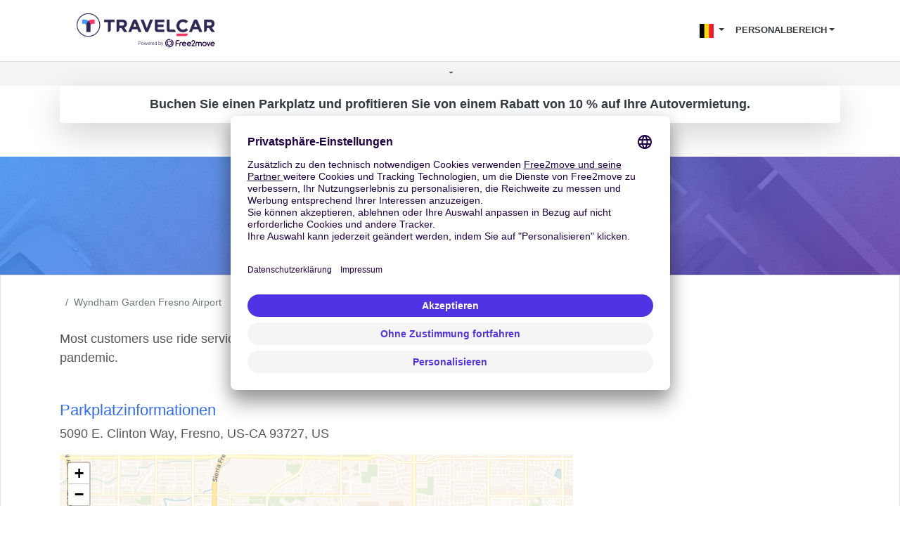

--- FILE ---
content_type: text/html; charset=utf-8
request_url: https://www.travelcar.com/de-BE/park-agency/wyndham-garden-fresno-airport
body_size: 9277
content:
<!DOCTYPE html> <html lang="de-BE"> <head>  <script innerhtml="(function(w, d, s, l, i) {
    w[l] = w[l] || [];
    w[l].push({
      'gtm.start': new Date().getTime(),
      event: 'gtm.js',
    });
    var f = d.getElementsByTagName(s)[0],
      j = d.createElement(s),
      dl = l != 'dataLayer' ? '&l=' + l : '';
    j.async = true;
    j.src = 'https://www.googletagmanager.com/gtm.js?id=' + i + dl;
    f.parentNode.insertBefore(j, f);
  })(window, document, 'script', 'dataLayer', 'GTM-55FMQH');" type="text/plain" data-usercentrics="Google Tag Manager" defer="true" async="true" id="gtm-cmp">(function(w, d, s, l, i) { w[l] = w[l] || []; w[l].push({ 'gtm.start': new Date().getTime(), event: 'gtm.js', }); var f = d.getElementsByTagName(s)[0], j = d.createElement(s), dl = l != 'dataLayer' ? '&l=' + l : ''; j.async = true; j.src = 'https://www.googletagmanager.com/gtm.js?id=' + i + dl; f.parentNode.insertBefore(j, f); })(window, document, 'script', 'dataLayer', 'GTM-55FMQH');</script> <title>Günstiges Parken Wyndham Garden Fresno Airport - Travelcar</title> <base href="/"> <meta charset="utf-8"> <link rel="canonical" href="https://www.travelcar.com/de-BE/park-agency/wyndham-garden-fresno-airport"> <link rel="alternate" hreflang="en-AL" href="https://www.travelcar.com/en-AL/park-agency/wyndham-garden-fresno-airport"> <link rel="alternate" hreflang="es-AR" href="https://www.travelcar.com/es-AR/park-agency/wyndham-garden-fresno-airport"> <link rel="alternate" hreflang="en-AU" href="https://www.travelcar.com/en-AU/park-agency/wyndham-garden-fresno-airport"> <link rel="alternate" hreflang="de-BE" href="https://www.travelcar.com/de-BE/park-agency/wyndham-garden-fresno-airport"> <link rel="alternate" hreflang="fr-BE" href="https://www.travelcar.com/fr-BE/park-agency/wyndham-garden-fresno-airport"> <link rel="alternate" hreflang="nl-BE" href="https://www.travelcar.com/nl-BE/park-agency/wyndham-garden-fresno-airport"> <link rel="alternate" hreflang="en-BA" href="https://www.travelcar.com/en-BA/park-agency/wyndham-garden-fresno-airport"> <link rel="alternate" hreflang="pt-BR" href="https://www.travelcar.com/pt-BR/park-agency/wyndham-garden-fresno-airport"> <link rel="alternate" hreflang="bg-BG" href="https://www.travelcar.com/bg-BG/park-agency/wyndham-garden-fresno-airport"> <link rel="alternate" hreflang="en-CA" href="https://www.travelcar.com/en-CA/park-agency/wyndham-garden-fresno-airport"> <link rel="alternate" hreflang="fr-CA" href="https://www.travelcar.com/fr-CA/park-agency/wyndham-garden-fresno-airport"> <link rel="alternate" hreflang="es-CO" href="https://www.travelcar.com/es-CO/park-agency/wyndham-garden-fresno-airport"> <link rel="alternate" hreflang="el-CY" href="https://www.travelcar.com/el-CY/park-agency/wyndham-garden-fresno-airport"> <link rel="alternate" hreflang="cs-CZ" href="https://www.travelcar.com/cs-CZ/park-agency/wyndham-garden-fresno-airport"> <link rel="alternate" hreflang="da-DK" href="https://www.travelcar.com/da-DK/park-agency/wyndham-garden-fresno-airport"> <link rel="alternate" hreflang="de-DE" href="https://www.travelcar.com/de-DE/park-agency/wyndham-garden-fresno-airport"> <link rel="alternate" hreflang="es-ES" href="https://www.travelcar.com/es-ES/park-agency/wyndham-garden-fresno-airport"> <link rel="alternate" hreflang="fi-FI" href="https://www.travelcar.com/fi-FI/park-agency/wyndham-garden-fresno-airport"> <link rel="alternate" hreflang="fr-FR" href="https://www.travelcar.com/fr-FR/park-agency/wyndham-garden-fresno-airport"> <link rel="alternate" hreflang="el-GR" href="https://www.travelcar.com/el-GR/park-agency/wyndham-garden-fresno-airport"> <link rel="alternate" hreflang="hr-HR" href="https://www.travelcar.com/hr-HR/park-agency/wyndham-garden-fresno-airport"> <link rel="alternate" hreflang="hu-HU" href="https://www.travelcar.com/hu-HU/park-agency/wyndham-garden-fresno-airport"> <link rel="alternate" hreflang="en-IS" href="https://www.travelcar.com/en-IS/park-agency/wyndham-garden-fresno-airport"> <link rel="alternate" hreflang="en-IE" href="https://www.travelcar.com/en-IE/park-agency/wyndham-garden-fresno-airport"> <link rel="alternate" hreflang="it-IT" href="https://www.travelcar.com/it-IT/park-agency/wyndham-garden-fresno-airport"> <link rel="alternate" hreflang="ru-LV" href="https://www.travelcar.com/ru-LV/park-agency/wyndham-garden-fresno-airport"> <link rel="alternate" hreflang="lt-LT" href="https://www.travelcar.com/lt-LT/park-agency/wyndham-garden-fresno-airport"> <link rel="alternate" hreflang="ru-LT" href="https://www.travelcar.com/ru-LT/park-agency/wyndham-garden-fresno-airport"> <link rel="alternate" hreflang="en-LU" href="https://www.travelcar.com/en-LU/park-agency/wyndham-garden-fresno-airport"> <link rel="alternate" hreflang="fr-LU" href="https://www.travelcar.com/fr-LU/park-agency/wyndham-garden-fresno-airport"> <link rel="alternate" hreflang="de-LU" href="https://www.travelcar.com/de-LU/park-agency/wyndham-garden-fresno-airport"> <link rel="alternate" hreflang="en-MK" href="https://www.travelcar.com/en-MK/park-agency/wyndham-garden-fresno-airport"> <link rel="alternate" hreflang="en-MT" href="https://www.travelcar.com/en-MT/park-agency/wyndham-garden-fresno-airport"> <link rel="alternate" hreflang="fr-MA" href="https://www.travelcar.com/fr-MA/park-agency/wyndham-garden-fresno-airport"> <link rel="alternate" hreflang="fr-MU" href="https://www.travelcar.com/fr-MU/park-agency/wyndham-garden-fresno-airport"> <link rel="alternate" hreflang="en-ME" href="https://www.travelcar.com/en-ME/park-agency/wyndham-garden-fresno-airport"> <link rel="alternate" hreflang="es-MX" href="https://www.travelcar.com/es-MX/park-agency/wyndham-garden-fresno-airport"> <link rel="alternate" hreflang="nl-NL" href="https://www.travelcar.com/nl-NL/park-agency/wyndham-garden-fresno-airport"> <link rel="alternate" hreflang="en-NZ" href="https://www.travelcar.com/en-NZ/park-agency/wyndham-garden-fresno-airport"> <link rel="alternate" hreflang="nb-NO" href="https://www.travelcar.com/nb-NO/park-agency/wyndham-garden-fresno-airport"> <link rel="alternate" hreflang="es-PE" href="https://www.travelcar.com/es-PE/park-agency/wyndham-garden-fresno-airport"> <link rel="alternate" hreflang="pl-PL" href="https://www.travelcar.com/pl-PL/park-agency/wyndham-garden-fresno-airport"> <link rel="alternate" hreflang="pt-PT" href="https://www.travelcar.com/pt-PT/park-agency/wyndham-garden-fresno-airport"> <link rel="alternate" hreflang="ro-RO" href="https://www.travelcar.com/ro-RO/park-agency/wyndham-garden-fresno-airport"> <link rel="alternate" hreflang="ru-RU" href="https://www.travelcar.com/ru-RU/park-agency/wyndham-garden-fresno-airport"> <link rel="alternate" hreflang="de-CH" href="https://www.travelcar.com/de-CH/park-agency/wyndham-garden-fresno-airport"> <link rel="alternate" hreflang="sr-RS" href="https://www.travelcar.com/sr-RS/park-agency/wyndham-garden-fresno-airport"> <link rel="alternate" hreflang="en-SK" href="https://www.travelcar.com/en-SK/park-agency/wyndham-garden-fresno-airport"> <link rel="alternate" hreflang="en-SI" href="https://www.travelcar.com/en-SI/park-agency/wyndham-garden-fresno-airport"> <link rel="alternate" hreflang="en-ZA" href="https://www.travelcar.com/en-ZA/park-agency/wyndham-garden-fresno-airport"> <link rel="alternate" hreflang="ko-KR" href="https://www.travelcar.com/ko-KR/park-agency/wyndham-garden-fresno-airport"> <link rel="alternate" hreflang="fr-CH" href="https://www.travelcar.com/fr-CH/park-agency/wyndham-garden-fresno-airport"> <link rel="alternate" hreflang="it-CH" href="https://www.travelcar.com/it-CH/park-agency/wyndham-garden-fresno-airport"> <link rel="alternate" hreflang="sv-SE" href="https://www.travelcar.com/sv-SE/park-agency/wyndham-garden-fresno-airport"> <link rel="alternate" hreflang="tr-TR" href="https://www.travelcar.com/tr-TR/park-agency/wyndham-garden-fresno-airport"> <link rel="alternate" hreflang="ru-UA" href="https://www.travelcar.com/ru-UA/park-agency/wyndham-garden-fresno-airport"> <link rel="alternate" hreflang="uk-UA" href="https://www.travelcar.com/uk-UA/park-agency/wyndham-garden-fresno-airport"> <link rel="alternate" hreflang="en-GB" href="https://www.travelcar.com/en-GB/park-agency/wyndham-garden-fresno-airport"> <link rel="alternate" hreflang="en-US" href="https://www.travelcar.com/en-US/park-agency/wyndham-garden-fresno-airport"> <link rel="alternate" hreflang="vi-VN" href="https://www.travelcar.com/vi-VN/park-agency/wyndham-garden-fresno-airport"> <link rel="alternate" hreflang="de-AT" href="https://www.travelcar.com/de-AT/park-agency/wyndham-garden-fresno-airport"> <link rel="alternate" hreflang="zh-CN" href="https://www.travelcar.com/zh-CN/park-agency/wyndham-garden-fresno-airport"> <link rel="alternate" hreflang="zh-TW" href="https://www.travelcar.com/zh-TW/park-agency/wyndham-garden-fresno-airport"> <meta name="viewport" content="width=device-width, initial-scale=1"> <link rel="stylesheet" href="index.css" type="text/css"> <link href="https://fonts.googleapis.com/css?family=Open+Sans:300,400,700,800" rel="stylesheet"> <link rel="stylesheet" href="https://use.fontawesome.com/releases/v5.9.0/css/all.css" type="text/css"> <meta data-hid="description" name="description" content="Buchen Sie Ihren Platz unter Wyndham Garden Fresno Airport auf TravelCar. TravelCar ist der Premium-Service zum günstigen Preis im Fresno Yosemite Intl (FAT)."> <meta property="og:url" content="https://www.travelcar.com/de-BE/park-agency/wyndham-garden-fresno-airport"> <meta property="og:description" content="Buchen Sie Ihren Platz unter Wyndham Garden Fresno Airport auf TravelCar. TravelCar ist der Premium-Service zum günstigen Preis im Fresno Yosemite Intl (FAT)."> <meta property="og:title" content="Günstiges Parken Wyndham Garden Fresno Airport"> <meta property="og:type" content="website"> <meta property="og:image" content="https://www.travelcar.com/api/media/20241029/B1hWtGTk0xa4Ud86BSP-WKksnxQpG1L4j2iBHV_ZE0EZ4Vpo6g4UnkdsFGNW58rPWaijWJZolRaBd0rpSDx7_J6K2YZhiyYtGScY_srw_aanMA4VwuqmPxSCGTcorUCq/logo-tc-6.png?width=1200&height=1200&crop=pad"> <meta name="robots" content="index"> <link rel="apple-touch-icon" sizes="180x180" href="/apple-touch-icon.png"> <link rel="icon" type="image/png" sizes="32x32" href="/favicon-32x32.png"> <link rel="icon" type="image/png" sizes="16x16" href="/favicon-16x16.png"> <link rel="manifest" href="/site.webmanifest"> <link rel="mask-icon" href="/safari-pinned-tab.svg" color="#5bbad5"> <meta name="msapplication-TileColor" content="#ffffff"> <meta name="theme-color" content="#ffffff">        <script src="https://app.usercentrics.eu/browser-ui/latest/loader.js" id="usercentrics-cmp" type="application/javascript" data-settings-id="q6vL_KT2u3vGux" defer="true" async="true" mode="client"></script><script src="https://code.jquery.com/jquery-3.3.1.min.js" defer></script><script src="https://cdnjs.cloudflare.com/ajax/libs/popper.js/1.14.7/umd/popper.min.js" defer></script><script src="https://stackpath.bootstrapcdn.com/bootstrap/4.3.1/js/bootstrap.min.js" defer></script><script src="[data-uri]" defer></script><script src="https://cdnjs.cloudflare.com/ajax/libs/axios/0.19.0/axios.min.js" defer></script><script src="https://cdn.jsdelivr.net/npm/vue@2.6.10/dist/vue.min.js" defer></script><script src="nav-item-user.js" defer></script><script src="https://cdn.jsdelivr.net/npm/vue-phone-number-input@1.0.10/dist/vue-phone-number-input.umd.min.js" defer></script><script src="form-lead.js" defer></script></head> <body> <header> <nav class="navbar navbar-expand-md"> <div class="container"> <a class="navbar-brand" href="/de-BE/"> <img src="/api/media/20241029/B1hWtGTk0xa4Ud86BSP-WKksnxQpG1L4j2iBHV_ZE0EZ4Vpo6g4UnkdsFGNW58rPWaijWJZolRaBd0rpSDx7_J6K2YZhiyYtGScY_srw_aanMA4VwuqmPxSCGTcorUCq/logo-tc-6.png" alt="Logo TravelCar" height="60"> </a> <button class="navbar-toggler bg-transparent text-dark collapsed" type="button" data-toggle="collapse" data-target="#navbarsExampleDefault" aria-controls="navbarsExampleDefault" aria-expanded="false" aria-label="Toggle navigation"> <i class="fas fa-bars"></i> <i class="fas fa-times"></i> </button> <div class="collapse navbar-collapse justify-content-end text-right text-md-left" id="navbarsExampleDefault"> <ul class="navbar-nav" style="font-size:0.8rem"> <li v-cloak nav-item-user class="d-md-none nav-item dropdown"> <a class="nav-link dropdown-toggle text-uppercase text-dark font-weight-bold" href="#" id="dropdown03" data-toggle="dropdown" aria-haspopup="true" aria-expanded="false"> <span v-if="isAuthenticated">{{ user.firstName }} {{ user.lastName }}</span> <span v-if="!isAuthenticated">PERSONALBEREICH</span> </a> <div class="dropdown-menu dropdown-menu-right" aria-labelledby="dropdown03"> <a class="dropdown-item" href="/rent/rents" rel="nofollow">Ihre Mietverträge</a> <a class="dropdown-item" href="/rent-pass/passes" rel="nofollow">Ihr Mietwagen TravelPass</a> <a class="dropdown-item" href="/rent/mobility-passes" rel="nofollow">Vos Mobility Pass</a> <div class="dropdown-divider"></div> <a class="dropdown-item" href="/park/parks" rel="nofollow">Ihre Parkplatzbuchungen</a> <a class="dropdown-item" href="/park/pass/passes" rel="nofollow">Ihre Parkplatz-Pass</a> <div class="dropdown-divider"></div> <a class="dropdown-item" href="/invoices" rel="nofollow">Ihre Rechnungen</a> <div class="dropdown-divider"></div> <a v-if="isAuthenticated" class="dropdown-item" href="/de-BE/auth/logout">Ausloggen</a> <a v-if="!isAuthenticated" class="dropdown-item" href="/de-BE/auth/login">Se connecter</a> </div> </li> <li class="nav-item dropdown d-inline"> <a class="nav-link dropdown-toggle text-dark" href="#" id="dropdown01" data-toggle="dropdown" aria-haspopup="true" aria-expanded="false"> <img src="/api/countries/BE/flag.png?width=20&height=20" alt="BE"> </a> <div class="dropdown-menu dropdown-menu-right" aria-labelledby="dropdown01"> <a class="dropdown-item" href="https://www.travelcar.com/en-AL/park-agency/wyndham-garden-fresno-airport"> <img src="/api/countries/AL/flag.png?width=20&height=20" alt="en-AL" loading="lazy"> Albania </a> <a class="dropdown-item" href="https://www.travelcar.com/es-AR/park-agency/wyndham-garden-fresno-airport"> <img src="/api/countries/AR/flag.png?width=20&height=20" alt="es-AR" loading="lazy"> Argentina </a> <a class="dropdown-item" href="https://www.travelcar.com/en-AU/park-agency/wyndham-garden-fresno-airport"> <img src="/api/countries/AU/flag.png?width=20&height=20" alt="en-AU" loading="lazy"> Australia </a> <a class="dropdown-item" href="https://www.travelcar.com/de-BE/park-agency/wyndham-garden-fresno-airport"> <img src="/api/countries/BE/flag.png?width=20&height=20" alt="de-BE" loading="lazy"> Belgien </a> <a class="dropdown-item" href="https://www.travelcar.com/fr-BE/park-agency/wyndham-garden-fresno-airport"> <img src="/api/countries/BE/flag.png?width=20&height=20" alt="fr-BE" loading="lazy"> Belgique </a> <a class="dropdown-item" href="https://www.travelcar.com/nl-BE/park-agency/wyndham-garden-fresno-airport"> <img src="/api/countries/BE/flag.png?width=20&height=20" alt="nl-BE" loading="lazy"> België </a> <a class="dropdown-item" href="https://www.travelcar.com/en-BA/park-agency/wyndham-garden-fresno-airport"> <img src="/api/countries/BA/flag.png?width=20&height=20" alt="en-BA" loading="lazy"> Bosnia &amp; Herzegovina </a> <a class="dropdown-item" href="https://www.travelcar.com/pt-BR/park-agency/wyndham-garden-fresno-airport"> <img src="/api/countries/BR/flag.png?width=20&height=20" alt="pt-BR" loading="lazy"> Brasil </a> <a class="dropdown-item" href="https://www.travelcar.com/bg-BG/park-agency/wyndham-garden-fresno-airport"> <img src="/api/countries/BG/flag.png?width=20&height=20" alt="bg-BG" loading="lazy"> Bulgaria </a> <a class="dropdown-item" href="https://www.travelcar.com/en-CA/park-agency/wyndham-garden-fresno-airport"> <img src="/api/countries/CA/flag.png?width=20&height=20" alt="en-CA" loading="lazy"> Canada (en) </a> <a class="dropdown-item" href="https://www.travelcar.com/fr-CA/park-agency/wyndham-garden-fresno-airport"> <img src="/api/countries/CA/flag.png?width=20&height=20" alt="fr-CA" loading="lazy"> Canada (fr) </a> <a class="dropdown-item" href="https://www.travelcar.com/es-CO/park-agency/wyndham-garden-fresno-airport"> <img src="/api/countries/CO/flag.png?width=20&height=20" alt="es-CO" loading="lazy"> Colombia </a> <a class="dropdown-item" href="https://www.travelcar.com/el-CY/park-agency/wyndham-garden-fresno-airport"> <img src="/api/countries/CY/flag.png?width=20&height=20" alt="el-CY" loading="lazy"> Cyprus </a> <a class="dropdown-item" href="https://www.travelcar.com/cs-CZ/park-agency/wyndham-garden-fresno-airport"> <img src="/api/countries/CZ/flag.png?width=20&height=20" alt="cs-CZ" loading="lazy"> Czech Republic </a> <a class="dropdown-item" href="https://www.travelcar.com/da-DK/park-agency/wyndham-garden-fresno-airport"> <img src="/api/countries/DK/flag.png?width=20&height=20" alt="da-DK" loading="lazy"> Denmark </a> <a class="dropdown-item" href="https://www.travelcar.com/de-DE/park-agency/wyndham-garden-fresno-airport"> <img src="/api/countries/DE/flag.png?width=20&height=20" alt="de-DE" loading="lazy"> Deutschland </a> <a class="dropdown-item" href="https://www.travelcar.com/es-ES/park-agency/wyndham-garden-fresno-airport"> <img src="/api/countries/ES/flag.png?width=20&height=20" alt="es-ES" loading="lazy"> España </a> <a class="dropdown-item" href="https://www.travelcar.com/fi-FI/park-agency/wyndham-garden-fresno-airport"> <img src="/api/countries/FI/flag.png?width=20&height=20" alt="fi-FI" loading="lazy"> Finland </a> <a class="dropdown-item" href="https://www.travelcar.com/fr-FR/park-agency/wyndham-garden-fresno-airport"> <img src="/api/countries/FR/flag.png?width=20&height=20" alt="fr-FR" loading="lazy"> France </a> <a class="dropdown-item" href="https://www.travelcar.com/el-GR/park-agency/wyndham-garden-fresno-airport"> <img src="/api/countries/GR/flag.png?width=20&height=20" alt="el-GR" loading="lazy"> Greece </a> <a class="dropdown-item" href="https://www.travelcar.com/hr-HR/park-agency/wyndham-garden-fresno-airport"> <img src="/api/countries/HR/flag.png?width=20&height=20" alt="hr-HR" loading="lazy"> Hrvatska </a> <a class="dropdown-item" href="https://www.travelcar.com/hu-HU/park-agency/wyndham-garden-fresno-airport"> <img src="/api/countries/HU/flag.png?width=20&height=20" alt="hu-HU" loading="lazy"> Hungary </a> <a class="dropdown-item" href="https://www.travelcar.com/en-IS/park-agency/wyndham-garden-fresno-airport"> <img src="/api/countries/IS/flag.png?width=20&height=20" alt="en-IS" loading="lazy"> Iceland </a> <a class="dropdown-item" href="https://www.travelcar.com/en-IE/park-agency/wyndham-garden-fresno-airport"> <img src="/api/countries/IE/flag.png?width=20&height=20" alt="en-IE" loading="lazy"> Ireland </a> <a class="dropdown-item" href="https://www.travelcar.com/it-IT/park-agency/wyndham-garden-fresno-airport"> <img src="/api/countries/IT/flag.png?width=20&height=20" alt="it-IT" loading="lazy"> Italia </a> <a class="dropdown-item" href="https://www.travelcar.com/ru-LV/park-agency/wyndham-garden-fresno-airport"> <img src="/api/countries/LV/flag.png?width=20&height=20" alt="ru-LV" loading="lazy"> Latvia </a> <a class="dropdown-item" href="https://www.travelcar.com/lt-LT/park-agency/wyndham-garden-fresno-airport"> <img src="/api/countries/LT/flag.png?width=20&height=20" alt="lt-LT" loading="lazy"> Lithuania (lt) </a> <a class="dropdown-item" href="https://www.travelcar.com/ru-LT/park-agency/wyndham-garden-fresno-airport"> <img src="/api/countries/LT/flag.png?width=20&height=20" alt="ru-LT" loading="lazy"> Lithuania (ru) </a> <a class="dropdown-item" href="https://www.travelcar.com/en-LU/park-agency/wyndham-garden-fresno-airport"> <img src="/api/countries/LU/flag.png?width=20&height=20" alt="en-LU" loading="lazy"> Luxembourg (en) </a> <a class="dropdown-item" href="https://www.travelcar.com/fr-LU/park-agency/wyndham-garden-fresno-airport"> <img src="/api/countries/LU/flag.png?width=20&height=20" alt="fr-LU" loading="lazy"> Luxembourg (fr) </a> <a class="dropdown-item" href="https://www.travelcar.com/de-LU/park-agency/wyndham-garden-fresno-airport"> <img src="/api/countries/LU/flag.png?width=20&height=20" alt="de-LU" loading="lazy"> Luxemburg </a> <a class="dropdown-item" href="https://www.travelcar.com/en-MK/park-agency/wyndham-garden-fresno-airport"> <img src="/api/countries/MK/flag.png?width=20&height=20" alt="en-MK" loading="lazy"> Macedonia </a> <a class="dropdown-item" href="https://www.travelcar.com/en-MT/park-agency/wyndham-garden-fresno-airport"> <img src="/api/countries/MT/flag.png?width=20&height=20" alt="en-MT" loading="lazy"> Malta </a> <a class="dropdown-item" href="https://www.travelcar.com/fr-MA/park-agency/wyndham-garden-fresno-airport"> <img src="/api/countries/MA/flag.png?width=20&height=20" alt="fr-MA" loading="lazy"> Maroc </a> <a class="dropdown-item" href="https://www.travelcar.com/fr-MU/park-agency/wyndham-garden-fresno-airport"> <img src="/api/countries/MU/flag.png?width=20&height=20" alt="fr-MU" loading="lazy"> Maurice </a> <a class="dropdown-item" href="https://www.travelcar.com/en-ME/park-agency/wyndham-garden-fresno-airport"> <img src="/api/countries/ME/flag.png?width=20&height=20" alt="en-ME" loading="lazy"> Montenegro </a> <a class="dropdown-item" href="https://www.travelcar.com/es-MX/park-agency/wyndham-garden-fresno-airport"> <img src="/api/countries/MX/flag.png?width=20&height=20" alt="es-MX" loading="lazy"> México </a> <a class="dropdown-item" href="https://www.travelcar.com/nl-NL/park-agency/wyndham-garden-fresno-airport"> <img src="/api/countries/NL/flag.png?width=20&height=20" alt="nl-NL" loading="lazy"> Nederland </a> <a class="dropdown-item" href="https://www.travelcar.com/en-NZ/park-agency/wyndham-garden-fresno-airport"> <img src="/api/countries/NZ/flag.png?width=20&height=20" alt="en-NZ" loading="lazy"> New Zealand </a> <a class="dropdown-item" href="https://www.travelcar.com/nb-NO/park-agency/wyndham-garden-fresno-airport"> <img src="/api/countries/NO/flag.png?width=20&height=20" alt="nb-NO" loading="lazy"> Norway </a> <a class="dropdown-item" href="https://www.travelcar.com/es-PE/park-agency/wyndham-garden-fresno-airport"> <img src="/api/countries/PE/flag.png?width=20&height=20" alt="es-PE" loading="lazy"> Perú </a> <a class="dropdown-item" href="https://www.travelcar.com/pl-PL/park-agency/wyndham-garden-fresno-airport"> <img src="/api/countries/PL/flag.png?width=20&height=20" alt="pl-PL" loading="lazy"> Poland </a> <a class="dropdown-item" href="https://www.travelcar.com/pt-PT/park-agency/wyndham-garden-fresno-airport"> <img src="/api/countries/PT/flag.png?width=20&height=20" alt="pt-PT" loading="lazy"> Portugal </a> <a class="dropdown-item" href="https://www.travelcar.com/ro-RO/park-agency/wyndham-garden-fresno-airport"> <img src="/api/countries/RO/flag.png?width=20&height=20" alt="ro-RO" loading="lazy"> România </a> <a class="dropdown-item" href="https://www.travelcar.com/ru-RU/park-agency/wyndham-garden-fresno-airport"> <img src="/api/countries/RU/flag.png?width=20&height=20" alt="ru-RU" loading="lazy"> Russia </a> <a class="dropdown-item" href="https://www.travelcar.com/de-CH/park-agency/wyndham-garden-fresno-airport"> <img src="/api/countries/CH/flag.png?width=20&height=20" alt="de-CH" loading="lazy"> Schweiz </a> <a class="dropdown-item" href="https://www.travelcar.com/sr-RS/park-agency/wyndham-garden-fresno-airport"> <img src="/api/countries/RS/flag.png?width=20&height=20" alt="sr-RS" loading="lazy"> Serbia </a> <a class="dropdown-item" href="https://www.travelcar.com/en-SK/park-agency/wyndham-garden-fresno-airport"> <img src="/api/countries/SK/flag.png?width=20&height=20" alt="en-SK" loading="lazy"> Slovakia </a> <a class="dropdown-item" href="https://www.travelcar.com/en-SI/park-agency/wyndham-garden-fresno-airport"> <img src="/api/countries/SI/flag.png?width=20&height=20" alt="en-SI" loading="lazy"> Slovenia </a> <a class="dropdown-item" href="https://www.travelcar.com/en-ZA/park-agency/wyndham-garden-fresno-airport"> <img src="/api/countries/ZA/flag.png?width=20&height=20" alt="en-ZA" loading="lazy"> South Africa </a> <a class="dropdown-item" href="https://www.travelcar.com/ko-KR/park-agency/wyndham-garden-fresno-airport"> <img src="/api/countries/KR/flag.png?width=20&height=20" alt="ko-KR" loading="lazy"> South Korea </a> <a class="dropdown-item" href="https://www.travelcar.com/fr-CH/park-agency/wyndham-garden-fresno-airport"> <img src="/api/countries/CH/flag.png?width=20&height=20" alt="fr-CH" loading="lazy"> Suisse </a> <a class="dropdown-item" href="https://www.travelcar.com/it-CH/park-agency/wyndham-garden-fresno-airport"> <img src="/api/countries/CH/flag.png?width=20&height=20" alt="it-CH" loading="lazy"> Svizzera </a> <a class="dropdown-item" href="https://www.travelcar.com/sv-SE/park-agency/wyndham-garden-fresno-airport"> <img src="/api/countries/SE/flag.png?width=20&height=20" alt="sv-SE" loading="lazy"> Sweden </a> <a class="dropdown-item" href="https://www.travelcar.com/tr-TR/park-agency/wyndham-garden-fresno-airport"> <img src="/api/countries/TR/flag.png?width=20&height=20" alt="tr-TR" loading="lazy"> Turkey </a> <a class="dropdown-item" href="https://www.travelcar.com/ru-UA/park-agency/wyndham-garden-fresno-airport"> <img src="/api/countries/UA/flag.png?width=20&height=20" alt="ru-UA" loading="lazy"> Ukraine (ru) </a> <a class="dropdown-item" href="https://www.travelcar.com/uk-UA/park-agency/wyndham-garden-fresno-airport"> <img src="/api/countries/UA/flag.png?width=20&height=20" alt="uk-UA" loading="lazy"> Ukraine (uk) </a> <a class="dropdown-item" href="https://www.travelcar.com/en-GB/park-agency/wyndham-garden-fresno-airport"> <img src="/api/countries/GB/flag.png?width=20&height=20" alt="en-GB" loading="lazy"> United Kingdom </a> <a class="dropdown-item" href="https://www.travelcar.com/en-US/park-agency/wyndham-garden-fresno-airport"> <img src="/api/countries/US/flag.png?width=20&height=20" alt="en-US" loading="lazy"> United States </a> <a class="dropdown-item" href="https://www.travelcar.com/vi-VN/park-agency/wyndham-garden-fresno-airport"> <img src="/api/countries/VN/flag.png?width=20&height=20" alt="vi-VN" loading="lazy"> Vietnam </a> <a class="dropdown-item" href="https://www.travelcar.com/de-AT/park-agency/wyndham-garden-fresno-airport"> <img src="/api/countries/AT/flag.png?width=20&height=20" alt="de-AT" loading="lazy"> Österreich </a> <a class="dropdown-item" href="https://www.travelcar.com/zh-CN/park-agency/wyndham-garden-fresno-airport"> <img src="/api/countries/CN/flag.png?width=20&height=20" alt="zh-CN" loading="lazy"> 中国 </a> <a class="dropdown-item" href="https://www.travelcar.com/zh-TW/park-agency/wyndham-garden-fresno-airport"> <img src="/api/countries/TW/flag.png?width=20&height=20" alt="zh-TW" loading="lazy"> 台湾 </a> </div> </li> <li v-cloak nav-item-user class="d-none d-md-block nav-item dropdown"> <a class="nav-link dropdown-toggle text-uppercase text-dark font-weight-bold" href="#" id="dropdown02" data-toggle="dropdown" aria-haspopup="true" aria-expanded="false"> <span v-if="isAuthenticated">{{ user.firstName }} {{ user.lastName }}</span> <span v-if="!isAuthenticated">PERSONALBEREICH</span> </a> <div class="dropdown-menu dropdown-menu-right" aria-labelledby="dropdown02"> <a class="dropdown-item" href="/rent/rents" rel="nofollow">Ihre Mietverträge</a> <a class="dropdown-item" href="/rent-pass/passes" rel="nofollow">Ihr Mietwagen TravelPass</a> <a class="dropdown-item" href="/rent/mobility-passes" rel="nofollow">Vos Mobility Pass</a> <div class="dropdown-divider"></div> <a class="dropdown-item" href="/park/parks" rel="nofollow">Ihre Parkplatzbuchungen</a> <a class="dropdown-item" href="/park/pass/passes" rel="nofollow">Ihre Parkplatz-Pass</a> <div class="dropdown-divider"></div> <a class="dropdown-item" href="/invoices" rel="nofollow">Ihre Rechnungen</a> <div class="dropdown-divider"></div> <a v-if="isAuthenticated" class="dropdown-item" href="/de-BE/auth/logout">Ausloggen</a> <a v-if="!isAuthenticated" class="dropdown-item" href="/de-BE/auth/login">Se connecter</a> </div> </li>    </ul> </div> </div> </nav> </header> <nav class="p-0 small bg-light d-none d-md-block border-top"> <div class="container"> <ul class="nav nav-justified font-weight-bold"> <li class="nav-item dropdown"> <a class="nav-link dropdown-toggle" href="#" id="navbarDropdown-/de-BE/preiswertes-flughafen-parken" role="button" data-toggle="dropdown" aria-haspopup="true" aria-expanded="false"> </a> <div class="dropdown-menu" aria-labelledby="navbarDropdown-/de-BE/preiswertes-flughafen-parken"> <a class="dropdown-item" href="/de-BE/parkings/parken-am-flughafen-brussel-zaventem" title="Parken am Flughafen Brüssel - Zaventem">Parken am Flughafen Brüssel - Zaventem</a> <a class="dropdown-item" href="/de-BE/parkings/parken-am-flughafen-brussel-charleroi" title="Parken am Flughafen Brüssel - Charleroi">Parken am Flughafen Brüssel - Charleroi</a> <a class="dropdown-item" href="/de-BE/preiswertes-flughafen-parken" title="Alles anzeigen"><i class="fa fa-caret-right"></i> Alles anzeigen</a> </div> </li> </ul> </div> </nav> <div class="pb-5"> <div class="container"> <div class="alert text-center text-dark shadow-lg font-weight-bold lead m-0 rounded-lg" role="alert" style="background-color: rgba(255, 255, 255, 0.7)"> Buchen Sie einen Parkplatz und profitieren Sie von einem Rabatt von 10 % auf Ihre Autovermietung. </div> </div> </div> <section class="py-5 bg-parking text-white text-center"> <div class="container"> <h1> Wyndham Garden Fresno Airport <a href="/de-BE/park-agency/wyndham-garden-fresno-airport#rating" class="d-block text-decoration-none" style="font-size:50%"> <span class="text-rating"> <i class="fa fa-star"></i> <i class="fa fa-star"></i> <i class="fa fa-star-o"></i> <i class="fa fa-star-o"></i> <i class="fa fa-star-o"></i> </span> <span class="text-white ">(2)</span> </a> </h1> </div> </section> <section class="py-3 border"> <div class="container"> <ol class="breadcrumb bg-white px-0"> <li class="breadcrumb-item"><a href="/de-BE/preiswertes-flughafen-parken"></a></li> <li class="breadcrumb-item active" aria-current="page">Wyndham Garden Fresno Airport</li> </ol> <script type="application/ld+json">{"@context":"http://schema.org","@type":"BreadcrumbList","itemListElement":[{"@type":"ListItem","position":1,"name":"Wyndham Garden Fresno Airport","item":"https://www.travelcar.com/de-BE/park-agency/wyndham-garden-fresno-airport"}]}</script> <div class="row"> <div class="col-md-8"> <div id="description" class="mb-5"> <p> <strong><span style="font-size: 18px;">Most customers use ride services like LYFT or UBER to get to/from the airport during the pandemic.</span></strong> </p> </div> <div id="address" class="mb-5"> <h3 class="h4 text-secondary">Parkplatzinformationen</h3> <address class="lead">5090 E. Clinton Way, Fresno, US-CA 93727, US</address> <div id="map" class="overflow-hidden" style="width: 100%; min-height: 350px; height: 350px;"></div> </div> <link rel="stylesheet" href="https://unpkg.com/leaflet@1.3.1/dist/leaflet.css"> <script type="text/javascript" src="https://unpkg.com/leaflet@1.3.1/dist/leaflet.js"></script> <script> var map = L.map('map', { center: [36.770667, -119.724234], zoom: 13, minZoom: 2, maxZoom: 20 }); L .tileLayer('https://{s}.basemaps.cartocdn.com/rastertiles/voyager/{z}/{x}/{y}{r}.png', { attribution: '&copy; <a href="https://www.openstreetmap.org/copyright">OpenStreetMap</a> contributors &copy; <a href="https://carto.com/attributions">CARTO</a>' }) .addTo(map); var parkingIcon = L.icon({ iconUrl: '/api/media/map-markers/parking.png?height=50&colorize=' + encodeURIComponent('#ff3366'), iconRetinaUrl: '/api/media/map-markers/parking.png?height=100&colorize=' + encodeURIComponent('#ff3366'), iconSize: [40, 50], iconAnchor: [20, 50], popupAnchor: [0, -50] }); L .marker([36.770667, -119.724234], { icon: parkingIcon }) .addTo(map); </script> <div id="instructions" class="mb-5"> <h3 class="h4 text-secondary">Anleitung</h3> <div class="text-justify"> <p> &nbsp; </p> <p> Most customers use ride services like LYFT or UBER to get to/from the airport during the pandemic.&nbsp; </p> <p> Please ensure this fits your travel plans.&nbsp; </p> <ol> <li> <strong>Please print your confirmation email. You must present your parking reservation or voucher print out to the hotel front desk before parking.</strong>&nbsp;&nbsp; </li> <li>We ask that you arrive at Wyndham Garden Fresno Airport 30 minutes prior to the time you want to be at the airport. &nbsp; </li> <li>&nbsp;Check in with the hotel front desk agent before parking your car.&nbsp; </li> </ol> </div> </div> </div> <div class="col-md-4"> <div id="form" class="p-2 mb-5"> <h3 class="h4 text-secondary">Buchen</h3> <div id="tc-form-widget" style="height:280px"></div> </div> <script> var script = document.createElement('script'); script.src = window.location.protocol + '//' + window.location.host + '/park/form-widget/js/index.js?' + 'language=de' + '&from-spot-id=FAT' + '&from-spot-source=place' + '&currency=EUR' + '&country=BE' + '&element-id=tc-form-widget' + '&layout=vertical'; (document.head || document.body).appendChild(script); </script> <div id="opening-times" class="mb-5"> <h3 class="h4 text-secondary">Öffnungszeiten</h3> <div class="card shadow"> <div class="card-body"> <table class="table table-sm table-striped table-borderless mb-0"> <tbody> <tr> <td class="text-right text-capitalize font-weight-bold" style="width: 40%">Montag</td> <td> <ul class="list-inline m-0"> <li> 00:00 - 23:59 </li> </ul> </td> </tr> <tr> <td class="text-right text-capitalize font-weight-bold" style="width: 40%">Dienstag</td> <td> <ul class="list-inline m-0"> <li> 00:00 - 23:59 </li> </ul> </td> </tr> <tr> <td class="text-right text-capitalize font-weight-bold" style="width: 40%">Mittwoch</td> <td> <ul class="list-inline m-0"> <li> 00:00 - 23:59 </li> </ul> </td> </tr> <tr> <td class="text-right text-capitalize font-weight-bold" style="width: 40%">Donnerstag</td> <td> <ul class="list-inline m-0"> <li> 00:00 - 23:59 </li> </ul> </td> </tr> <tr> <td class="text-right text-capitalize font-weight-bold" style="width: 40%">Freitag</td> <td> <ul class="list-inline m-0"> <li> 00:00 - 23:59 </li> </ul> </td> </tr> <tr> <td class="text-right text-capitalize font-weight-bold" style="width: 40%">Samstag</td> <td> <ul class="list-inline m-0"> <li> 00:00 - 23:59 </li> </ul> </td> </tr> <tr> <td class="text-right text-capitalize font-weight-bold" style="width: 40%">Sonntag</td> <td> <ul class="list-inline m-0"> <li> 00:00 - 23:59 </li> </ul> </td> </tr> </tbody> </table> </div> </div> </div> <div id="price" class="mb-5"> <h3 class="h4 text-secondary">Tarifs</h3> <div class="card shadow"> <div class="card-body"> <table class="table table-sm table-striped table-borderless mb-0"> <tbody> <tr> <td class="text-right font-weight-bold" style="width: 40%">1 jour</td> <td>6,07 €</td> </tr> <tr> <td class="text-right font-weight-bold" style="width: 40%">3 jours</td> <td>18,20 €</td> </tr> <tr> <td class="text-right font-weight-bold" style="width: 40%">5 jours</td> <td>30,33 €</td> </tr> <tr> <td class="text-right font-weight-bold" style="width: 40%">7 jours</td> <td>42,47 €</td> </tr> <tr> <td class="text-right font-weight-bold" style="width: 40%">10 jours</td> <td>60,67 €</td> </tr> <tr> <td class="text-right font-weight-bold" style="width: 40%">15 jours</td> <td>91,00 €</td> </tr> </tbody> </table> </div> </div> </div> <div id="access-info" class="mb-5"> <h3 class="h4 text-secondary">Accès</h3> <div class="list-group shadow"> <a class="list-group-item list-group-item-action" href="/de-BE/park-agency/wyndham-garden-fresno-airport?from-spot-id=FAT&from-spot-source=place"> <h5 class="mb-1 py-2">Fresno Yosemite Intl (FAT)</h5> </a> <a class="list-group-item list-group-item-action" href="/de-BE/park-agency/wyndham-garden-fresno-airport?from-spot-id=Fresno Amtrak&from-spot-source=place"> <h5 class="mb-1 py-2">Fresno (FAT) Amtrak Rail Station</h5> <div class="d-flex w-100 justify-content-between mb-1 py-1 border-top"> <div> Shuttle-Transfer </div> <small>12 min </small> </div> </a> <a class="list-group-item list-group-item-action" href="/de-BE/park-agency/wyndham-garden-fresno-airport?from-spot-id=[base64]&from-spot-source=aws"> <h5 class="mb-1 py-2">5090 E Clinton Way, Fresno, CA 93727-1506, Vereinigte Staaten</h5> </a> </div> </div> <style> .show-more-similar-agencies:not(.collapsed ) { display: none; } </style> </div> </div> </div> </section> <script type="application/ld+json">{"@context":"http://schema.org","@type":"WebSite","url":"https://www.travelcar.com/","name":"TravelCar","publisher":{"@type":"Organization","name":"Travelcar"}}</script> <script type="application/ld+json">{"@context":"https://schema.org","@type":"LocalBusiness","@id":"LocalBusiness","image":["https://www.travelcar.com/apple-touch-icon.png"],"name":"Wyndham Garden Fresno Airport","telephone":"+18884867902","priceRange":"$","address":{"@type":"PostalAddress","addressLocality":"Fresno","addressCountry":"US","postalCode":"93727","streetAddress":"E. Clinton Way","addressRegion":"US-CA"},"geo":{"@type":"GeoCoordinates","latitude":"36.770667","longitude":"-119.724234"},"url":"https://www.travelcar.com/de-BE/park-agency/wyndham-garden-fresno-airport","openingHoursSpecification":[{"@type":"OpeningHoursSpecification","dayOfWeek":"Monday","opens":"00:00","closes":"23:59"},{"@type":"OpeningHoursSpecification","dayOfWeek":"Tuesday","opens":"00:00","closes":"23:59"},{"@type":"OpeningHoursSpecification","dayOfWeek":"Wednesday","opens":"00:00","closes":"23:59"},{"@type":"OpeningHoursSpecification","dayOfWeek":"Thursday","opens":"00:00","closes":"23:59"},{"@type":"OpeningHoursSpecification","dayOfWeek":"Friday","opens":"00:00","closes":"23:59"},{"@type":"OpeningHoursSpecification","dayOfWeek":"Saturday","opens":"00:00","closes":"23:59"},{"@type":"OpeningHoursSpecification","dayOfWeek":"Sunday","opens":"00:00","closes":"23:59"}]}</script> <script type="application/ld+json">{"@context":"http://schema.org","@type":"ParkingFacility","name":"Wyndham Garden Fresno Airport","url":"https://www.travelcar.com/de-BE/park-agency/wyndham-garden-fresno-airport","address":{"@type":"PostalAddress","addressLocality":"Fresno","addressCountry":"US","postalCode":"93727","streetAddress":"E. Clinton Way"},"geo":{"@type":"GeoCoordinates","latitude":"36.770667","longitude":"-119.724234"}}</script> <script type="application/ld+json">{"@context":"http://schema.org","@type":"Product","@id":"Product","name":"Wyndham Garden Fresno Airport","description":"Wyndham Garden Fresno Airport <p>\n <strong><span style=\"font-size: 18px;\">Most customers use ride services like\n LYFT or UBER to get to/from the airport during the\n pandemic.</span></strong>\n</p>","image":["https://www.travelcar.com/api/media/20181105/38DaW4WrxanxNemqOSr9rQJhOUBZhQwP2SEPAq17V-L6GPryihU563jotha_gounJKacPQTNdu2nSh6uUINVoSaGLPEi9aCMpuKlHC0PeVB1NvQOqEmjP2rqlu5mEbg7/cl-14-003-003-1.jpg"],"sku":"5b3e9974169ab8002170d48c","mpn":"5b3e9974169ab8002170d48c","brand":{"@id":"LocalBusiness"},"offers":{"@type":"AggregateOffer","offerCount":6,"offers":[{"@type":"Offer","priceCurrency":"EUR","price":"6.07","name":"1 Tag","availability":"https://schema.org/InStock","url":"https://www.travelcar.com/de-BE/park-agency/wyndham-garden-fresno-airport","priceValidUntil":"2026-02-18","category":"ParkingFacility","seller":{"@type":"Organization","name":"Travelcar"}},{"@type":"Offer","priceCurrency":"EUR","price":"18.2","name":"3 Tage","availability":"https://schema.org/InStock","url":"https://www.travelcar.com/de-BE/park-agency/wyndham-garden-fresno-airport","priceValidUntil":"2026-02-18","category":"ParkingFacility","seller":{"@type":"Organization","name":"Travelcar"}},{"@type":"Offer","priceCurrency":"EUR","price":"30.33","name":"5 Tage","availability":"https://schema.org/InStock","url":"https://www.travelcar.com/de-BE/park-agency/wyndham-garden-fresno-airport","priceValidUntil":"2026-02-18","category":"ParkingFacility","seller":{"@type":"Organization","name":"Travelcar"}},{"@type":"Offer","priceCurrency":"EUR","price":"42.47","name":"7 Tage","availability":"https://schema.org/InStock","url":"https://www.travelcar.com/de-BE/park-agency/wyndham-garden-fresno-airport","priceValidUntil":"2026-02-18","category":"ParkingFacility","seller":{"@type":"Organization","name":"Travelcar"}},{"@type":"Offer","priceCurrency":"EUR","price":"60.67","name":"10 Tage","availability":"https://schema.org/InStock","url":"https://www.travelcar.com/de-BE/park-agency/wyndham-garden-fresno-airport","priceValidUntil":"2026-02-18","category":"ParkingFacility","seller":{"@type":"Organization","name":"Travelcar"}},{"@type":"Offer","priceCurrency":"EUR","price":"91","name":"15 Tage","availability":"https://schema.org/InStock","url":"https://www.travelcar.com/de-BE/park-agency/wyndham-garden-fresno-airport","priceValidUntil":"2026-02-18","category":"ParkingFacility","seller":{"@type":"Organization","name":"Travelcar"}}],"lowPrice":"6.07","priceCurrency":"EUR","highPrice":"91"},"aggregateRating":{"@context":"http://schema.org","@type":"AggregateRating","ratingValue":2,"reviewCount":2}}</script> <footer> <section class="bg-dark text-white py-4">  <div class="px-3"> <div class="container-fluid"> <div class="row"> <div class="col-md-4 mb-3 mb-0-md"> <div> <p class="lead text-md-left text-center">Abonnieren Sie unseren Newsletter und profitieren Sie von allen unseren günstigen Angeboten:</p> <form form-lead v-cloak class="form-row align-items-start justify-content-md-start justify-content-center" data-campaign-name="newsletter-tvc" data-language="de" data-country="BE" v-on:submit.prevent="submit"> <div class="col-auto"> <div class="input-group mr-2"> <div class="input-group-prepend"> <label for="nl-email" class="input-group-text"><i class="fas fa-envelope"></i></label> </div> <input id="nl-email" class="form-control form-control-lg" type="email" placeholder="Deine E-Mail-Adresse
" required v-model="email"> </div> </div> <div class="col-auto"> <button type="submit" class="btn btn-primary btn-lg" :disabled="submitting"> <i class="fas fa-spinner fa-spin" v-if="submitting"></i> Abonnieren </button> </div> <small class="form-text text-white bg-tertiary p-1 rounded mt-3" v-if="!submitting && submittedWithSuccess"> Ihr Abonnement des Newsletters wurde berücksichtigt 👍 </small> <small class="form-text text-danger bg-white p-1 rounded mt-3" v-if="!submitting && submittedWithError"> Bei der Anmeldung zum Newsletter ist ein Fehler aufgetreten, bitte versuchen Sie es später noch einmal 😕 </small> </form>     </div> </div> <div class="col-md-6 offset-md-2"> <ul class="list-inline text-md-right text-center"> <li class="list-inline-item"> <a aria-label="Travelcar's Facebook page" href="https://www.facebook.com/TravelerCar" target="_blank" class="bg-facebook text-white justify-content-center rounded-circle d-flex align-items-center text-decoration-none" style="width: 40px; height: 40px;"> <i class="fab fa-lg fa-facebook-f"></i> </a> </li> <li class="list-inline-item"> <a aria-label="Travelcar's Linkedin page" href="https://www.linkedin.com/company/travelcar" target="_blank" class="bg-linkedin text-white justify-content-center rounded-circle d-flex align-items-center text-decoration-none" style="width: 40px; height: 40px;"> <i class="fab fa-lg fa-linkedin-in"></i> </a> </li> <li class="list-inline-item"> <a aria-label="Travelcar's Youtube channel" href="https://www.youtube.com/channel/UC-kNpAx708KAJn-NsnQItwA" target="_blank" class="bg-youtube text-white justify-content-center rounded-circle d-flex align-items-center text-decoration-none" style="width: 40px; height: 40px;"> <i class="fab fa-lg fa-youtube"></i> </a> </li> </ul> <ul class="list-inline mb-0 text-md-right text-center"> <li class="list-inline-item"> <a href="https://play.google.com/store/apps/details?id=com.travelcar.android.app" target="_blank"> <img class="img-fluid" src="google-play-en.png" alt="Travelcar GooglePlay" width="130" loading="lazy"> </a> </li> <li class="list-inline-item"> <a href="https://itunes.apple.com/us/app/travelcar/id1115140190" target="_blank"> <img class="img-fluid" src="app-store-en.png" alt="Travelcar AppStore" width="130" loading="lazy"> </a> </li> </ul> </div> </div> </div> </div> </section> <section class="bg-tertiary"> <div class="container-fluid"> <nav class="navbar navbar-expand-md"> <a class="navbar-brand" href="/de-BE/"> <img src="inversed-logo.png" alt="Logo TravelCar" height="40" loading="lazy"> </a> <button class="navbar-toggler bg-transparent text-white collapsed" style="outline: none;" type="button" data-toggle="collapse" data-target="#navbarFooter" aria-controls="navbarFooter" aria-expanded="false" aria-label="Toggle navigation"> <i class="fas fa-bars"></i> <i class="fas fa-times"></i> </button> <div class="collapse navbar-collapse justify-content-end text-right text-md-left front-responsive-rent-footer" id="navbarFooter"> <ul class="navbar-nav text-uppercase" style="font-size: 0.8rem;"> <li class="nav-item mr-1"> <a class="nav-link text-white font-weight-bold" href="https://jobs.free2move.com" target="_blank">Stellenangebote</a> </li> <li class="nav-item mr-1"> <a class="nav-link text-white font-weight-bold" href="https://www.free2move.com/api/media/20240313/kaJ5-lymg_ITpH7YcSTfYylHKUxTbbEPK-uyd2icw09vzLq08WmmYKBGt-ybqdZgNkwcj04x3GEmIZKd_7vllw656iBbe6PffqHw9wJ3KNhZTfev1RKnBkbBGMe0PwE2/terms-of-use-free-2-move-com-12-03-2024.pdf" target="_blank" download>Terms and conditions</a> </li> <li class="nav-item mr-1"> <a class="nav-link text-white font-weight-bold" href="https://www.free2move.com/api/media/20231201/pttOcA-XX57ldp-lKClv-5rNkq3_4J3JdtqAdnpfx20YrcHLHxppjLKBL85MTDypWyggcNkDj_u_ipQzTV01D22mxdnYP-tL15YBT3iclC8UVqJHpEfPO3glP9A184BZ/privacy-policy-f-2-m-01-12-2023-en-docx.pdf" target="_blank" download>Privacy policy</a> </li> <li class="nav-item mr-1 "> <a class="nav-link text-white font-weight-bold" href="/de-BE/support">FAQ</a> </li> <li class="nav-item mr-1 "> <a class="nav-link text-white font-weight-bold" href="/de-BE/blog-travelcar">Blog</a> </li> <li class="nav-item mr-1"> <a class="nav-link text-white font-weight-bold" href="javascript:UC_UI.showFirstLayer()">Cookie-Einstellungen</a> </li> <li class="nav-item mr-1"> <a class="nav-link text-white font-weight-bold" href="/de/de/free2move-accessibility-statement/">Barrierefreiheitserklärung</a> </li> </ul> </div> </nav> </div> </section> <section class="bg-dark bg-logo py-5" style="font-size:0.8rem">  <div class="px-3"> <div class="container-fluid"> <div class="row"> <div class="col-md-12"> <div class="d-flex flex-column flex-md-row justify-content-md-between"> <div class="flex-fill"> <a href="/de-BE/preiswertes-flughafen-parken" class="text-uppercase text-white font-weight-bold"> </a> <ul class="list-unstyled"> <li class="menu-item"> <a class="small text-white" title="Parken am Flughafen Brüssel - Zaventem" href="/de-BE/parkings/parken-am-flughafen-brussel-zaventem"> Parken am Flughafen Brüssel - Zaventem </a> </li> <li class="menu-item"> <a class="small text-white" title="Parken am Flughafen Brüssel - Charleroi" href="/de-BE/parkings/parken-am-flughafen-brussel-charleroi"> Parken am Flughafen Brüssel - Charleroi </a> </li> </ul> </div> </div> </div> </div> </div> </div> </section> </footer> </body> </html> 